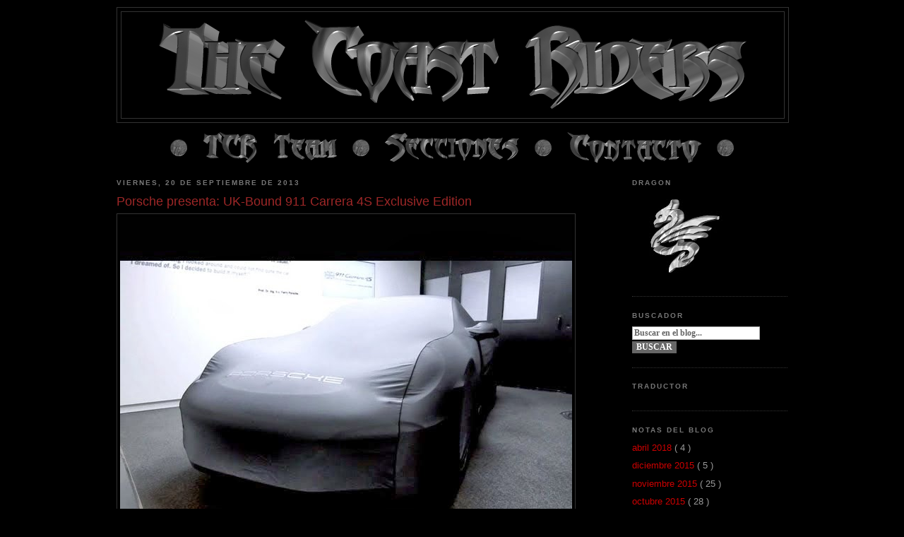

--- FILE ---
content_type: text/html; charset=UTF-8
request_url: http://www.thecoastriders.com.ar/2013/09/porsche-presenta-uk-bound-911-carrera.html
body_size: 9021
content:
<!DOCTYPE html>
<html dir='ltr' xmlns='http://www.w3.org/1999/xhtml' xmlns:b='http://www.google.com/2005/gml/b' xmlns:data='http://www.google.com/2005/gml/data' xmlns:expr='http://www.google.com/2005/gml/expr'>
<head>
<link href='https://www.blogger.com/static/v1/widgets/2944754296-widget_css_bundle.css' rel='stylesheet' type='text/css'/>
<meta content='text/html; charset=UTF-8' http-equiv='Content-Type'/>
<meta content='blogger' name='generator'/>
<link href='http://www.thecoastriders.com.ar/favicon.ico' rel='icon' type='image/x-icon'/>
<link href='http://www.thecoastriders.com.ar/2013/09/porsche-presenta-uk-bound-911-carrera.html' rel='canonical'/>
<link rel="alternate" type="application/atom+xml" title="The Coast Riders - Atom" href="http://www.thecoastriders.com.ar/feeds/posts/default" />
<link rel="alternate" type="application/rss+xml" title="The Coast Riders - RSS" href="http://www.thecoastriders.com.ar/feeds/posts/default?alt=rss" />
<link rel="service.post" type="application/atom+xml" title="The Coast Riders - Atom" href="https://www.blogger.com/feeds/6595602403473673919/posts/default" />

<link rel="alternate" type="application/atom+xml" title="The Coast Riders - Atom" href="http://www.thecoastriders.com.ar/feeds/2453878551125562748/comments/default" />
<!--Can't find substitution for tag [blog.ieCssRetrofitLinks]-->
<link href='http://2.bp.blogspot.com/-APxEGtV0804/Uyd3G4lJgcI/AAAAAAAABI4/GBAGwPJkYJY/w640-h480-no/sddefault%255B1%255D.jpg' rel='image_src'/>
<meta content='http://www.thecoastriders.com.ar/2013/09/porsche-presenta-uk-bound-911-carrera.html' property='og:url'/>
<meta content='Porsche presenta: UK-Bound 911 Carrera 4S Exclusive Edition ' property='og:title'/>
<meta content='     Porsche presenta: UK-Bound 911 Carrera 4S Exclusive Edition   ' property='og:description'/>
<meta content='http://2.bp.blogspot.com/-APxEGtV0804/Uyd3G4lJgcI/AAAAAAAABI4/GBAGwPJkYJY/w1200-h630-p-k-no-nu/sddefault%255B1%255D.jpg' property='og:image'/>
<title>
The Coast Riders: Porsche presenta: UK-Bound 911 Carrera 4S Exclusive Edition 
</title>
<style id='page-skin-1' type='text/css'><!--
/*
-----------------------------------------------
Blogger Template Style
Name:     Minima Black
Date:     26 Feb 2004
Updated by: Blogger Team
----------------------------------------------- */
/* Variable definitions
====================
<Variable name="bgcolor" description="Page Background Color"
type="color" default="#000">
<Variable name="textcolor" description="Text Color"
type="color" default="#ccc">
<Variable name="linkcolor" description="Link Color"
type="color" default="#9ad">
<Variable name="pagetitlecolor" description="Blog Title Color"
type="color" default="#ccc">
<Variable name="descriptioncolor" description="Blog Description Color"
type="color" default="#777">
<Variable name="titlecolor" description="Post Title Color"
type="color" default="#ad9">
<Variable name="bordercolor" description="Border Color"
type="color" default="#333">
<Variable name="sidebarcolor" description="Sidebar Title Color"
type="color" default="#777">
<Variable name="sidebartextcolor" description="Sidebar Text Color"
type="color" default="#999">
<Variable name="visitedlinkcolor" description="Visited Link Color"
type="color" default="#a7a">
<Variable name="bodyfont" description="Text Font"
type="font" default="normal normal 100% 'Trebuchet MS',Trebuchet,Verdana,Sans-serif">
<Variable name="headerfont" description="Sidebar Title Font"
type="font"
default="normal bold 78% 'Trebuchet MS',Trebuchet,Arial,Verdana,Sans-serif">
<Variable name="pagetitlefont" description="Blog Title Font"
type="font"
default="normal bold 200% 'Trebuchet MS',Trebuchet,Verdana,Sans-serif">
<Variable name="descriptionfont" description="Blog Description Font"
type="font"
default="normal normal 78% 'Trebuchet MS', Trebuchet, Verdana, Sans-serif">
<Variable name="postfooterfont" description="Post Footer Font"
type="font"
default="normal normal 78% 'Trebuchet MS', Trebuchet, Arial, Verdana, Sans-serif">
<Variable name="startSide" description="Start side in blog language"
type="automatic" default="left">
<Variable name="endSide" description="End side in blog language"
type="automatic" default="right">
*/
/* Use this with templates/template-twocol.html */
body {
background:#000000;
margin:0;
color:#7f7f7f;
font: x-small "Trebuchet MS", Trebuchet, Verdana, Sans-serif;
font-size/* */:/**/small;
font-size: /**/small;
text-align: center;
}
a:link {
color:#cc0000;
text-decoration:none;
}
a:visited {
color:#ffffff;
text-decoration:none;
}
a:hover {
color:#9d2727;
text-decoration:underline;
}
a img {
border-width:0;
}
/* Header
-----------------------------------------------
*/
#header-wrapper {
width:950px;
margin:0 auto 10px;
border:1px solid #333333;
}
#header-inner {
background-position: center;
margin-left: auto;
margin-right: auto;
}
#header {
margin: 5px;
border: 1px solid #333333;
text-align: center;
color:#cccccc;
}
#header h1 {
margin:5px 5px 0;
padding:15px 20px .25em;
line-height:1.2em;
text-transform:uppercase;
letter-spacing:.2em;
font: normal bold 200% 'Trebuchet MS',Trebuchet,Verdana,Sans-serif;
}
#header a {
color:#cccccc;
text-decoration:none;
}
#header a:hover {
color:#cccccc;
}
#header .description {
margin:0 5px 5px;
padding:0 20px 15px;
max-width:950px;
text-transform:uppercase;
letter-spacing:.2em;
line-height: 1.4em;
font: normal normal 78% 'Trebuchet MS', Trebuchet, Verdana, Sans-serif;
color: #777777;
}
#header img {
margin-left: auto;
margin-right: auto;
}
/* Outer-Wrapper
----------------------------------------------- */
#outer-wrapper {
width: 950px;
margin:0 auto;
padding:10px;
text-align:left;
font: normal normal 100% 'Trebuchet MS',Trebuchet,Verdana,Sans-serif;
}
#main-wrapper {
width: 660px;
float: left;
word-wrap: break-word; /* fix for long text breaking sidebar float in IE */
overflow: hidden;     /* fix for long non-text content breaking IE sidebar float */
}
#sidebar-wrapper {
width: 220px;
float: right;
word-wrap: break-word; /* fix for long text breaking sidebar float in IE */
overflow: hidden;     /* fix for long non-text content breaking IE sidebar float */
}
/* Headings
----------------------------------------------- */
h2 {
margin:1.5em 0 .75em;
font:normal bold 78% 'Trebuchet MS',Trebuchet,Arial,Verdana,Sans-serif;
line-height: 1.4em;
text-transform:uppercase;
letter-spacing:.2em;
color:#777777;
}
/* Posts
-----------------------------------------------
*/
h2.date-header {
margin:1.5em 0 .5em;
}
.post {
margin:.5em 0 1.5em;
border-bottom:1px dotted #333333;
padding-bottom:1.5em;
}
.post h3 {
margin:.25em 0 0;
padding:0 0 4px;
font-size:140%;
font-weight:normal;
line-height:1.4em;
color:#9d2727;
}
.post h3 a, .post h3 a:visited, .post h3 strong {
display:block;
text-decoration:none;
color:#9d2727;
font-weight:bold;
}
.post h3 strong, .post h3 a:hover {
color:#7f7f7f;
}
.post-body {
margin:0 0 .75em;
line-height:1.6em;
}
.post-body blockquote {
line-height:1.3em;
}
.post-footer {
margin: .75em 0;
color:#777777;
text-transform:uppercase;
letter-spacing:.1em;
font: normal normal 78% 'Trebuchet MS', Trebuchet, Arial, Verdana, Sans-serif;
line-height: 1.4em;
}
.comment-link {
margin-left:.6em;
}
.post img, table.tr-caption-container {
padding:4px;
border:1px solid #333333;
}
.tr-caption-container img {
border: none;
padding: 0;
}
.post blockquote {
margin:1em 20px;
}
.post blockquote p {
margin:.75em 0;
}
/* Comments
----------------------------------------------- */
#comments h4 {
margin:1em 0;
font-weight: bold;
line-height: 1.4em;
text-transform:uppercase;
letter-spacing:.2em;
color: #777777;
}
#comments-block {
margin:1em 0 1.5em;
line-height:1.6em;
}
#comments-block .comment-author {
margin:.5em 0;
}
#comments-block .comment-body {
margin:.25em 0 0;
}
#comments-block .comment-footer {
margin:-.25em 0 2em;
line-height: 1.4em;
text-transform:uppercase;
letter-spacing:.1em;
}
#comments-block .comment-body p {
margin:0 0 .75em;
}
.deleted-comment {
font-style:italic;
color:gray;
}
.feed-links {
clear: both;
line-height: 2.5em;
}
#blog-pager-newer-link {
float: left;
}
#blog-pager-older-link {
float: right;
}
#blog-pager {
text-align: center;
}
/* Sidebar Content
----------------------------------------------- */
.sidebar {
color: #999999;
line-height: 1.5em;
}
.sidebar ul {
list-style:none;
margin:0 0 0;
padding:0 0 0;
}
.sidebar li {
margin:0;
padding-top:0;
padding-right:0;
padding-bottom:.25em;
padding-left:15px;
text-indent:-15px;
line-height:1.5em;
}
.sidebar .widget, .main .widget {
border-bottom:1px dotted #333333;
margin:0 0 1.5em;
padding:0 0 1.5em;
}
.main .Blog {
border-bottom-width: 0;
}
/* Profile
----------------------------------------------- */
.profile-img {
float: left;
margin-top: 0;
margin-right: 5px;
margin-bottom: 5px;
margin-left: 0;
padding: 4px;
border: 1px solid #333333;
}
.profile-data {
margin:0;
text-transform:uppercase;
letter-spacing:.1em;
font: normal normal 78% 'Trebuchet MS', Trebuchet, Arial, Verdana, Sans-serif;
color: #777777;
font-weight: bold;
line-height: 1.6em;
}
.profile-datablock {
margin:.5em 0 .5em;
}
.profile-textblock {
margin: 0.5em 0;
line-height: 1.6em;
}
.profile-link {
font: normal normal 78% 'Trebuchet MS', Trebuchet, Arial, Verdana, Sans-serif;
text-transform: uppercase;
letter-spacing: .1em;
}
/* Footer
----------------------------------------------- */
#footer {
width:950px;
clear:both;
margin:0 auto;
padding-top:15px;
line-height: 1.6em;
text-transform:uppercase;
letter-spacing:.1em;
text-align: center;
}

--></style>
<link href='https://www.blogger.com/dyn-css/authorization.css?targetBlogID=6595602403473673919&amp;zx=4eec8483-c8f8-44b7-9889-76218db99616' media='none' onload='if(media!=&#39;all&#39;)media=&#39;all&#39;' rel='stylesheet'/><noscript><link href='https://www.blogger.com/dyn-css/authorization.css?targetBlogID=6595602403473673919&amp;zx=4eec8483-c8f8-44b7-9889-76218db99616' rel='stylesheet'/></noscript>
<meta name='google-adsense-platform-account' content='ca-host-pub-1556223355139109'/>
<meta name='google-adsense-platform-domain' content='blogspot.com'/>

<!-- data-ad-client=ca-pub-8428035026546101 -->

</head>
<body>
<div class='navbar no-items section' id='navbar'>
</div>
<div id='outer-wrapper'>
<div id='wrap2'>
<!-- skip links for text browsers -->
<span id='skiplinks' style='display:none;'>
<a href='#main'>
            skip to main 
          </a>
          |
          <a href='#sidebar'>
            skip to sidebar
          </a>
</span>
<div id='header-wrapper'>
<div class='header section' id='header'><div class='widget Header' data-version='1' id='Header1'>
<div id='header-inner'>
<a href='http://www.thecoastriders.com.ar/' style='display: block'>
<img alt='The Coast Riders' height='150px; ' id='Header1_headerimg' src='https://blogger.googleusercontent.com/img/b/R29vZ2xl/AVvXsEgKvdvCZ9w3VSsLZ5Dks-UwMU25tXpjB3dOaW1zYkTAIGI8gj3-CBN_K0AMFdiG_hqXxmsoEQo6CwhS0eq0cumqS1TxxXgAPOO6Qvh8KGxOI_pngU2ozBChqpBVP60vys4wuKB6G_afHIE/s1600/The+Coast+Riders+titulo+2014+2.png' style='display: block' width='930px; '/>
</a>
</div>
</div></div>
</div>
<div id='content-wrapper'>
<div id='crosscol-wrapper' style='text-align:center'>
<div class='crosscol section' id='crosscol'><div class='widget HTML' data-version='1' id='HTML4'>
<div class='widget-content'>
<img src="https://lh3.googleusercontent.com/-s6_FqbVczMI/UzB0XFd9IVI/AAAAAAAABOs/vV-rga3GTQg/s50-no/Boton+punto.png" />

<a href="http://the-coast-riders.blogspot.com.ar/"><img src="https://lh6.googleusercontent.com/-zy11GKw-aNs/UzBva37kWjI/AAAAAAAABOM/tpA3OQmfONw/w200-h50-no/Boton+TCR+Team+3.png" /></a>

<img src="https://lh3.googleusercontent.com/-s6_FqbVczMI/UzB0XFd9IVI/AAAAAAAABOs/vV-rga3GTQg/s50-no/Boton+punto.png" />

<a href="http://the-coast-riders.blogspot.com.ar/p/secciones.html"><img src="https://lh3.googleusercontent.com/-XHNOsErgukY/UzBvZ_xd73I/AAAAAAAABOI/4Bo2AB_SY0U/w200-h50-no/Boton+Secciones+3.png" /></a>

<img src="https://lh3.googleusercontent.com/-s6_FqbVczMI/UzB0XFd9IVI/AAAAAAAABOs/vV-rga3GTQg/s50-no/Boton+punto.png" />

<a href="http://the-coast-riders.blogspot.com.ar/p/contacto.html"><img src="https://lh3.googleusercontent.com/-HU5Rtwbdpf4/UzBvYo1inEI/AAAAAAAABN8/4TYYxJHKfUA/w200-h50-no/Boton+Contacto+3.png" /></a>

<img src="https://lh3.googleusercontent.com/-s6_FqbVczMI/UzB0XFd9IVI/AAAAAAAABOs/vV-rga3GTQg/s50-no/Boton+punto.png" />
</div>
<div class='clear'></div>
</div></div>
</div>
<div id='main-wrapper'>
<div class='main section' id='main'><div class='widget Blog' data-version='1' id='Blog1'>
<div class='blog-posts hfeed'>
<!--Can't find substitution for tag [defaultAdStart]-->

                          <div class="date-outer">
                        
<h2 class='date-header'>
<span>
viernes, 20 de septiembre de 2013
</span>
</h2>

                          <div class="date-posts">
                        
<div class='post-outer'>
<div class='post hentry' itemprop='blogPost' itemscope='itemscope' itemtype='http://schema.org/BlogPosting'>
<meta content='http://2.bp.blogspot.com/-APxEGtV0804/Uyd3G4lJgcI/AAAAAAAABI4/GBAGwPJkYJY/w640-h480-no/sddefault%255B1%255D.jpg' itemprop='image_url'/>
<meta content='6595602403473673919' itemprop='blogId'/>
<meta content='2453878551125562748' itemprop='postId'/>
<a name='2453878551125562748'></a>
<h3 class='post-title entry-title' itemprop='name'>
Porsche presenta: UK-Bound 911 Carrera 4S Exclusive Edition 
</h3>
<div class='post-header'>
<div class='post-header-line-1'></div>
</div>
<div class='post-body entry-content' id='post-body-2453878551125562748' itemprop='description articleBody'>
<div class="separator" style="clear: both; text-align: center;">
</div>
<div class="separator" style="clear: both; text-align: center;">
<a href="http://2.bp.blogspot.com/-APxEGtV0804/Uyd3G4lJgcI/AAAAAAAABI4/GBAGwPJkYJY/w640-h480-no/sddefault%255B1%255D.jpg" imageanchor="1" style="clear: left; float: left; margin-bottom: 1em; margin-right: 1em;"><img border="0" height="480" src="http://2.bp.blogspot.com/-APxEGtV0804/Uyd3G4lJgcI/AAAAAAAABI4/GBAGwPJkYJY/w640-h480-no/sddefault%255B1%255D.jpg" width="640" /></a></div>
<br />
Porsche presenta: UK-Bound 911 Carrera 4S Exclusive Edition<br />
<br />
<a name="more"></a><br />
Como los fabricantes de automóviles de lujo, Porsche tiene su división de personalización llamado&nbsp;<i>Porsche Exclusive</i>,&nbsp;que maneja todas las solicitudes de modelos personalizados de la marca. El último producto de este sector, situado en la planta de Zuffenhausen es un modelo de edición limitada sólo disponible en el Reino Unido, llamado&nbsp;&nbsp;Porsche 911 Carrera 4S Exclusive Edition<br />
<br />
Limitado a sólo cinco unidades, el modelo juega con el eufemismo británico y cuenta con una gama de características únicas, incluyendo un bodykit más agresivo, la Union Jack (bandera del Reino Unido), colores especiales y materiales. Y sólo estará disponible en el exclusivo concesionario Porsche de Hatfield. <br />
<br />
Desplácese hacia abajo para ver el modelo de edición limitada 911 y ver cómo trabaja Porsche, donde casi todo está ensamblado a mano.<br />
<div>
<br /></div>
<div>
Veamos ;)</div>
<div>
<br /></div>
<div>
<br /></div>
<iframe allowfullscreen="" frameborder="0" height="360" src="//www.youtube.com/embed/R1kL8Olxl0I?feature=player_embedded" width="640"></iframe><br />
<br />
Fuente: <a href="http://www.carscoops.com/2013/09/porsche-shows-new-uk-bound-911-carrera.html">Carscoops</a><br />
<br />
Saludos<br />
<br />
Sugerencias y Consultas<br />
<br />
thecoastriders@gmail.com<br />
<br />
Dejen sus comentarios ;)<br />
<br />
Inferno<br />
<br />
<br />
<br />
CATEGORÍAS<br />
<br />
<br />
<ul>
<li>New Cars</li>
<li>Porsche</li>
<li>Porsche 911</li>
<li>Porsche Videos</li>
<li>UK</li>
<li>Video</li>
</ul>
<br />
<ul></ul>
<ul></ul>
<br />
TAGS<br />
<br />
<br />
<ul>
<li>New Cars</li>
<li>Porsche</li>
<li>Porsche 911</li>
<li>Porsche Videos</li>
<li>UK</li>
<li>Video</li>
<li>Porsche 911 Carrera 4S</li>
<li>Porsche 911 Carrera 4S Exclusive Edition</li>
<li>911 Carrera 4S</li>
<li>Exclusive Edition</li>
</ul>
<br />
<ul></ul>
<ul></ul>
<ul></ul>
<ul></ul>
<div>
<br /></div>
<div>
HASTAGS</div>
<div>
<br /></div>
<div>
<ul>
<li>#TCRTeam</li>
</ul>
</div>
<br />
<div style='clear: both;'></div>
</div>
<div class='post-footer'>
<div class='post-footer-line post-footer-line-1'>
<span class='post-labels'>
</span>
<span class='post-timestamp'>
en
<meta content='http://www.thecoastriders.com.ar/2013/09/porsche-presenta-uk-bound-911-carrera.html' itemprop='url'/>
<a class='timestamp-link' href='http://www.thecoastriders.com.ar/2013/09/porsche-presenta-uk-bound-911-carrera.html' rel='bookmark' title='permanent link'>
<abbr class='published' itemprop='datePublished' title='2013-09-20T20:09:00-03:00'>
viernes, septiembre 20, 2013
</abbr>
</a>
</span>
<span class='post-author vcard'>
Publicado por
<span class='fn' itemprop='author' itemscope='itemscope' itemtype='http://schema.org/Person'>
<span itemprop='name'>
Inferno
</span>
</span>
</span>
<span class='post-comment-link'>
</span>
<span class='post-icons'>
</span>
</div>
<div class='post-footer-line post-footer-line-2'></div>
<div class='post-footer-line post-footer-line-3'></div>
</div>
<div class='post-share-buttons goog-inline-block'>
<a class='goog-inline-block share-button sb-email' href='https://www.blogger.com/share-post.g?blogID=6595602403473673919&postID=2453878551125562748&target=email' target='_blank' title='Enviar por correo electrónico'>
<span class='share-button-link-text'>
Enviar por correo electrónico
</span>
</a>
<a class='goog-inline-block share-button sb-blog' href='https://www.blogger.com/share-post.g?blogID=6595602403473673919&postID=2453878551125562748&target=blog' onclick='window.open(this.href, "_blank", "height=270,width=475"); return false;' target='_blank' title='Escribe un blog'>
<span class='share-button-link-text'>
Escribe un blog
</span>
</a>
<a class='goog-inline-block share-button sb-twitter' href='https://www.blogger.com/share-post.g?blogID=6595602403473673919&postID=2453878551125562748&target=twitter' target='_blank' title='Compartir en X'>
<span class='share-button-link-text'>
Compartir en X
</span>
</a>
<a class='goog-inline-block share-button sb-facebook' href='https://www.blogger.com/share-post.g?blogID=6595602403473673919&postID=2453878551125562748&target=facebook' onclick='window.open(this.href, "_blank", "height=430,width=640"); return false;' target='_blank' title='Compartir con Facebook'>
<span class='share-button-link-text'>
Compartir con Facebook
</span>
</a>
</div>
</div>
<div class='comments' id='comments'>
<a name='comments'></a>
<h4>
No hay comentarios
                        :
                      </h4>
<div id='Blog1_comments-block-wrapper'>
<dl class='avatar-comment-indent' id='comments-block'>
</dl>
</div>
<p class='comment-footer'>
<div class='comment-form'>
<a name='comment-form'></a>
<h4 id='comment-post-message'>
Publicar un comentario
</h4>
<p>
</p>
<a href='https://www.blogger.com/comment/frame/6595602403473673919?po=2453878551125562748&hl=es&saa=85391&origin=http://www.thecoastriders.com.ar' id='comment-editor-src'></a>
<iframe allowtransparency='true' class='blogger-iframe-colorize blogger-comment-from-post' frameborder='0' height='410' id='comment-editor' name='comment-editor' src='' width='100%'></iframe>
<!--Can't find substitution for tag [post.friendConnectJs]-->
<script src='https://www.blogger.com/static/v1/jsbin/2830521187-comment_from_post_iframe.js' type='text/javascript'></script>
<script type='text/javascript'>
                      BLOG_CMT_createIframe('https://www.blogger.com/rpc_relay.html', '0');
                    </script>
</div>
</p>
<div id='backlinks-container'>
<div id='Blog1_backlinks-container'>
</div>
</div>
</div>
</div>

                        </div></div>
                      
<!--Can't find substitution for tag [adEnd]-->
</div>
<div class='blog-pager' id='blog-pager'>
<span id='blog-pager-newer-link'>
<a class='blog-pager-newer-link' href='http://www.thecoastriders.com.ar/2013/09/mercedes-benz-nos-muestra-la-evolucion.html' id='Blog1_blog-pager-newer-link' title='Entrada más reciente'>
Entrada más reciente
</a>
</span>
<span id='blog-pager-older-link'>
<a class='blog-pager-older-link' href='http://www.thecoastriders.com.ar/2013/09/ferrari-laferrari-cazada-en-video.html' id='Blog1_blog-pager-older-link' title='Entrada antigua'>
Entrada antigua
</a>
</span>
<a class='home-link' href='http://www.thecoastriders.com.ar/'>
Inicio
</a>
</div>
<div class='clear'></div>
<div class='post-feeds'>
<div class='feed-links'>
Suscribirse a:
<a class='feed-link' href='http://www.thecoastriders.com.ar/feeds/2453878551125562748/comments/default' target='_blank' type='application/atom+xml'>
Enviar comentarios
                        (
                        Atom
                        )
                      </a>
</div>
</div>
</div></div>
</div>
<div id='sidebar-wrapper'>
<div class='sidebar section' id='sidebar'><div class='widget Image' data-version='1' id='Image1'>
<h2>
Dragon
</h2>
<div class='widget-content'>
<img alt='Dragon' height='121' id='Image1_img' src='http://3.bp.blogspot.com/_Ikd1y2CbR-0/ST_GBF5JGMI/AAAAAAAAACM/QCUXIJk3cBE/S150/Dragon+Logo+Cromo+2.jpg' width='150'/>
<br/>
</div>
<div class='clear'></div>
</div><div class='widget HTML' data-version='1' id='HTML3'>
<h2 class='title'>
Buscador
</h2>
<div class='widget-content'>
<style>
 #search-btn {
 background-color:#666666;
 color:#FFFFFF;
 margin:0;
 font:bold 12px Trebuchet MS;
 border:0;
 }
 #search-btn:hover {
 cursor:pointer;
 background-color:#000000;
 }
 #search-box {
 color:#666666;
 margin:0;
 font:bold 12px Trebuchet MS;
 border:1px solid #AAAAAA;
 width:175px;
 }
 </style>
 <div style="text-align: rigth;"><form id="searchthis" action="/search" style="display:inline;" method="get">
 <input id="search-box" name="q" type="text" value="Buscar en el blog..." onfocus="if(this.value=='Buscar en el blog...')this.value=''" />
 <input id="search-btn" value="BUSCAR" type="submit"/>
 </form></div>
</div>
<div class='clear'></div>
</div><div class='widget Translate' data-version='1' id='Translate1'>
<h2 class='title'>
Traductor
</h2>
<div id='google_translate_element'></div>
<script>
                    function googleTranslateElementInit() {
                      new google.translate.TranslateElement({
                        pageLanguage: 'es',
                        autoDisplay: 'true',
                        layout: google.translate.TranslateElement.InlineLayout.VERTICAL
                      }, 'google_translate_element');
                                                            }
                  </script>
<script src='//translate.google.com/translate_a/element.js?cb=googleTranslateElementInit'></script>
<div class='clear'></div>
</div><div class='widget BlogArchive' data-version='1' id='BlogArchive2'>
<h2>
Notas del Blog
</h2>
<div class='widget-content'>
<div id='ArchiveList'>
<div id='BlogArchive2_ArchiveList'>
<ul class='flat'>
<li class='archivedate'>
<a href='http://www.thecoastriders.com.ar/2018/04/'>
abril 2018
</a>
                        (
                        4
                        )
                      </li>
<li class='archivedate'>
<a href='http://www.thecoastriders.com.ar/2015/12/'>
diciembre 2015
</a>
                        (
                        5
                        )
                      </li>
<li class='archivedate'>
<a href='http://www.thecoastriders.com.ar/2015/11/'>
noviembre 2015
</a>
                        (
                        25
                        )
                      </li>
<li class='archivedate'>
<a href='http://www.thecoastriders.com.ar/2015/10/'>
octubre 2015
</a>
                        (
                        28
                        )
                      </li>
<li class='archivedate'>
<a href='http://www.thecoastriders.com.ar/2015/09/'>
septiembre 2015
</a>
                        (
                        2
                        )
                      </li>
<li class='archivedate'>
<a href='http://www.thecoastriders.com.ar/2014/12/'>
diciembre 2014
</a>
                        (
                        2
                        )
                      </li>
<li class='archivedate'>
<a href='http://www.thecoastriders.com.ar/2014/11/'>
noviembre 2014
</a>
                        (
                        6
                        )
                      </li>
<li class='archivedate'>
<a href='http://www.thecoastriders.com.ar/2014/10/'>
octubre 2014
</a>
                        (
                        21
                        )
                      </li>
<li class='archivedate'>
<a href='http://www.thecoastriders.com.ar/2014/09/'>
septiembre 2014
</a>
                        (
                        26
                        )
                      </li>
<li class='archivedate'>
<a href='http://www.thecoastriders.com.ar/2014/08/'>
agosto 2014
</a>
                        (
                        26
                        )
                      </li>
<li class='archivedate'>
<a href='http://www.thecoastriders.com.ar/2014/07/'>
julio 2014
</a>
                        (
                        34
                        )
                      </li>
<li class='archivedate'>
<a href='http://www.thecoastriders.com.ar/2014/06/'>
junio 2014
</a>
                        (
                        29
                        )
                      </li>
<li class='archivedate'>
<a href='http://www.thecoastriders.com.ar/2014/05/'>
mayo 2014
</a>
                        (
                        32
                        )
                      </li>
<li class='archivedate'>
<a href='http://www.thecoastriders.com.ar/2014/04/'>
abril 2014
</a>
                        (
                        19
                        )
                      </li>
<li class='archivedate'>
<a href='http://www.thecoastriders.com.ar/2014/03/'>
marzo 2014
</a>
                        (
                        1
                        )
                      </li>
<li class='archivedate'>
<a href='http://www.thecoastriders.com.ar/2014/02/'>
febrero 2014
</a>
                        (
                        39
                        )
                      </li>
<li class='archivedate'>
<a href='http://www.thecoastriders.com.ar/2014/01/'>
enero 2014
</a>
                        (
                        53
                        )
                      </li>
<li class='archivedate'>
<a href='http://www.thecoastriders.com.ar/2013/12/'>
diciembre 2013
</a>
                        (
                        53
                        )
                      </li>
<li class='archivedate'>
<a href='http://www.thecoastriders.com.ar/2013/11/'>
noviembre 2013
</a>
                        (
                        50
                        )
                      </li>
<li class='archivedate'>
<a href='http://www.thecoastriders.com.ar/2013/10/'>
octubre 2013
</a>
                        (
                        54
                        )
                      </li>
<li class='archivedate'>
<a href='http://www.thecoastriders.com.ar/2013/09/'>
septiembre 2013
</a>
                        (
                        51
                        )
                      </li>
<li class='archivedate'>
<a href='http://www.thecoastriders.com.ar/2013/08/'>
agosto 2013
</a>
                        (
                        52
                        )
                      </li>
<li class='archivedate'>
<a href='http://www.thecoastriders.com.ar/2013/07/'>
julio 2013
</a>
                        (
                        53
                        )
                      </li>
<li class='archivedate'>
<a href='http://www.thecoastriders.com.ar/2013/06/'>
junio 2013
</a>
                        (
                        32
                        )
                      </li>
<li class='archivedate'>
<a href='http://www.thecoastriders.com.ar/2013/05/'>
mayo 2013
</a>
                        (
                        33
                        )
                      </li>
<li class='archivedate'>
<a href='http://www.thecoastriders.com.ar/2013/04/'>
abril 2013
</a>
                        (
                        28
                        )
                      </li>
<li class='archivedate'>
<a href='http://www.thecoastriders.com.ar/2013/03/'>
marzo 2013
</a>
                        (
                        39
                        )
                      </li>
<li class='archivedate'>
<a href='http://www.thecoastriders.com.ar/2013/02/'>
febrero 2013
</a>
                        (
                        15
                        )
                      </li>
<li class='archivedate'>
<a href='http://www.thecoastriders.com.ar/2013/01/'>
enero 2013
</a>
                        (
                        10
                        )
                      </li>
<li class='archivedate'>
<a href='http://www.thecoastriders.com.ar/2012/07/'>
julio 2012
</a>
                        (
                        1
                        )
                      </li>
<li class='archivedate'>
<a href='http://www.thecoastriders.com.ar/2012/06/'>
junio 2012
</a>
                        (
                        1
                        )
                      </li>
<li class='archivedate'>
<a href='http://www.thecoastriders.com.ar/2011/10/'>
octubre 2011
</a>
                        (
                        1
                        )
                      </li>
<li class='archivedate'>
<a href='http://www.thecoastriders.com.ar/2011/08/'>
agosto 2011
</a>
                        (
                        1
                        )
                      </li>
<li class='archivedate'>
<a href='http://www.thecoastriders.com.ar/2011/03/'>
marzo 2011
</a>
                        (
                        2
                        )
                      </li>
<li class='archivedate'>
<a href='http://www.thecoastriders.com.ar/2011/01/'>
enero 2011
</a>
                        (
                        2
                        )
                      </li>
<li class='archivedate'>
<a href='http://www.thecoastriders.com.ar/2010/12/'>
diciembre 2010
</a>
                        (
                        3
                        )
                      </li>
<li class='archivedate'>
<a href='http://www.thecoastriders.com.ar/2010/10/'>
octubre 2010
</a>
                        (
                        2
                        )
                      </li>
<li class='archivedate'>
<a href='http://www.thecoastriders.com.ar/2010/09/'>
septiembre 2010
</a>
                        (
                        2
                        )
                      </li>
<li class='archivedate'>
<a href='http://www.thecoastriders.com.ar/2010/08/'>
agosto 2010
</a>
                        (
                        1
                        )
                      </li>
<li class='archivedate'>
<a href='http://www.thecoastriders.com.ar/2010/06/'>
junio 2010
</a>
                        (
                        2
                        )
                      </li>
<li class='archivedate'>
<a href='http://www.thecoastriders.com.ar/2010/03/'>
marzo 2010
</a>
                        (
                        1
                        )
                      </li>
<li class='archivedate'>
<a href='http://www.thecoastriders.com.ar/2010/02/'>
febrero 2010
</a>
                        (
                        2
                        )
                      </li>
<li class='archivedate'>
<a href='http://www.thecoastriders.com.ar/2010/01/'>
enero 2010
</a>
                        (
                        2
                        )
                      </li>
<li class='archivedate'>
<a href='http://www.thecoastriders.com.ar/2009/12/'>
diciembre 2009
</a>
                        (
                        4
                        )
                      </li>
<li class='archivedate'>
<a href='http://www.thecoastriders.com.ar/2009/11/'>
noviembre 2009
</a>
                        (
                        3
                        )
                      </li>
<li class='archivedate'>
<a href='http://www.thecoastriders.com.ar/2009/10/'>
octubre 2009
</a>
                        (
                        2
                        )
                      </li>
<li class='archivedate'>
<a href='http://www.thecoastriders.com.ar/2009/09/'>
septiembre 2009
</a>
                        (
                        3
                        )
                      </li>
<li class='archivedate'>
<a href='http://www.thecoastriders.com.ar/2009/08/'>
agosto 2009
</a>
                        (
                        1
                        )
                      </li>
<li class='archivedate'>
<a href='http://www.thecoastriders.com.ar/2009/07/'>
julio 2009
</a>
                        (
                        5
                        )
                      </li>
<li class='archivedate'>
<a href='http://www.thecoastriders.com.ar/2009/06/'>
junio 2009
</a>
                        (
                        1
                        )
                      </li>
<li class='archivedate'>
<a href='http://www.thecoastriders.com.ar/2009/05/'>
mayo 2009
</a>
                        (
                        1
                        )
                      </li>
</ul>
</div>
</div>
<div class='clear'></div>
</div>
</div></div>
</div>
<!-- spacer for skins that want sidebar and main to be the same height-->
<div class='clear'>
            &#160;
          </div>
</div>
<!-- end content-wrapper -->
<div id='footer-wrapper'>
<div class='footer section' id='footer'><div class='widget Text' data-version='1' id='Text1'>
<div class='widget-content'>
Los Comentarios y Opiniones de los Lectores son bajo la responsabilidad de los mismos, los creadores del BLOG y de The Coast Riders, no se hacen responsables por los comentarios publicados en el blog, son pura y exclusivamente propiedad de los lectores que los escriban.<br/>
</div>
<div class='clear'></div>
</div><div class='widget Image' data-version='1' id='Image2'>
<div class='widget-content'>
<img alt='' height='122' id='Image2_img' src='http://1.bp.blogspot.com/_Ikd1y2CbR-0/ST82WL9fpiI/AAAAAAAAABU/_u3DWEnoUyw/S1600-R/Powered+By+Infenro+3.jpg' width='696'/>
<br/>
</div>
<div class='clear'></div>
</div></div>
</div>
</div>
</div>
<!-- end outer-wrapper -->

<script type="text/javascript" src="https://www.blogger.com/static/v1/widgets/2028843038-widgets.js"></script>
<script type='text/javascript'>
window['__wavt'] = 'AOuZoY6ONoqBfa_FHCtGmvtXCd0UlblI1g:1768996793366';_WidgetManager._Init('//www.blogger.com/rearrange?blogID\x3d6595602403473673919','//www.thecoastriders.com.ar/2013/09/porsche-presenta-uk-bound-911-carrera.html','6595602403473673919');
_WidgetManager._SetDataContext([{'name': 'blog', 'data': {'blogId': '6595602403473673919', 'title': 'The Coast Riders', 'url': 'http://www.thecoastriders.com.ar/2013/09/porsche-presenta-uk-bound-911-carrera.html', 'canonicalUrl': 'http://www.thecoastriders.com.ar/2013/09/porsche-presenta-uk-bound-911-carrera.html', 'homepageUrl': 'http://www.thecoastriders.com.ar/', 'searchUrl': 'http://www.thecoastriders.com.ar/search', 'canonicalHomepageUrl': 'http://www.thecoastriders.com.ar/', 'blogspotFaviconUrl': 'http://www.thecoastriders.com.ar/favicon.ico', 'bloggerUrl': 'https://www.blogger.com', 'hasCustomDomain': true, 'httpsEnabled': false, 'enabledCommentProfileImages': true, 'gPlusViewType': 'FILTERED_POSTMOD', 'adultContent': false, 'analyticsAccountNumber': '', 'encoding': 'UTF-8', 'locale': 'es', 'localeUnderscoreDelimited': 'es', 'languageDirection': 'ltr', 'isPrivate': false, 'isMobile': false, 'isMobileRequest': false, 'mobileClass': '', 'isPrivateBlog': false, 'isDynamicViewsAvailable': true, 'feedLinks': '\x3clink rel\x3d\x22alternate\x22 type\x3d\x22application/atom+xml\x22 title\x3d\x22The Coast Riders - Atom\x22 href\x3d\x22http://www.thecoastriders.com.ar/feeds/posts/default\x22 /\x3e\n\x3clink rel\x3d\x22alternate\x22 type\x3d\x22application/rss+xml\x22 title\x3d\x22The Coast Riders - RSS\x22 href\x3d\x22http://www.thecoastriders.com.ar/feeds/posts/default?alt\x3drss\x22 /\x3e\n\x3clink rel\x3d\x22service.post\x22 type\x3d\x22application/atom+xml\x22 title\x3d\x22The Coast Riders - Atom\x22 href\x3d\x22https://www.blogger.com/feeds/6595602403473673919/posts/default\x22 /\x3e\n\n\x3clink rel\x3d\x22alternate\x22 type\x3d\x22application/atom+xml\x22 title\x3d\x22The Coast Riders - Atom\x22 href\x3d\x22http://www.thecoastriders.com.ar/feeds/2453878551125562748/comments/default\x22 /\x3e\n', 'meTag': '', 'adsenseClientId': 'ca-pub-8428035026546101', 'adsenseHostId': 'ca-host-pub-1556223355139109', 'adsenseHasAds': false, 'adsenseAutoAds': false, 'boqCommentIframeForm': true, 'loginRedirectParam': '', 'isGoogleEverywhereLinkTooltipEnabled': true, 'view': '', 'dynamicViewsCommentsSrc': '//www.blogblog.com/dynamicviews/4224c15c4e7c9321/js/comments.js', 'dynamicViewsScriptSrc': '//www.blogblog.com/dynamicviews/6e0d22adcfa5abea', 'plusOneApiSrc': 'https://apis.google.com/js/platform.js', 'disableGComments': true, 'interstitialAccepted': false, 'sharing': {'platforms': [{'name': 'Obtener enlace', 'key': 'link', 'shareMessage': 'Obtener enlace', 'target': ''}, {'name': 'Facebook', 'key': 'facebook', 'shareMessage': 'Compartir en Facebook', 'target': 'facebook'}, {'name': 'Escribe un blog', 'key': 'blogThis', 'shareMessage': 'Escribe un blog', 'target': 'blog'}, {'name': 'X', 'key': 'twitter', 'shareMessage': 'Compartir en X', 'target': 'twitter'}, {'name': 'Pinterest', 'key': 'pinterest', 'shareMessage': 'Compartir en Pinterest', 'target': 'pinterest'}, {'name': 'Correo electr\xf3nico', 'key': 'email', 'shareMessage': 'Correo electr\xf3nico', 'target': 'email'}], 'disableGooglePlus': true, 'googlePlusShareButtonWidth': 0, 'googlePlusBootstrap': '\x3cscript type\x3d\x22text/javascript\x22\x3ewindow.___gcfg \x3d {\x27lang\x27: \x27es\x27};\x3c/script\x3e'}, 'hasCustomJumpLinkMessage': false, 'jumpLinkMessage': 'Leer m\xe1s', 'pageType': 'item', 'postId': '2453878551125562748', 'postImageThumbnailUrl': 'http://2.bp.blogspot.com/-APxEGtV0804/Uyd3G4lJgcI/AAAAAAAABI4/GBAGwPJkYJY/s72-w640-c-h480-no/sddefault%255B1%255D.jpg', 'postImageUrl': 'http://2.bp.blogspot.com/-APxEGtV0804/Uyd3G4lJgcI/AAAAAAAABI4/GBAGwPJkYJY/w640-h480-no/sddefault%255B1%255D.jpg', 'pageName': 'Porsche presenta: UK-Bound 911 Carrera 4S Exclusive Edition ', 'pageTitle': 'The Coast Riders: Porsche presenta: UK-Bound 911 Carrera 4S Exclusive Edition '}}, {'name': 'features', 'data': {}}, {'name': 'messages', 'data': {'edit': 'Editar', 'linkCopiedToClipboard': 'El enlace se ha copiado en el Portapapeles.', 'ok': 'Aceptar', 'postLink': 'Enlace de la entrada'}}, {'name': 'template', 'data': {'name': 'custom', 'localizedName': 'Personalizado', 'isResponsive': false, 'isAlternateRendering': false, 'isCustom': true}}, {'name': 'view', 'data': {'classic': {'name': 'classic', 'url': '?view\x3dclassic'}, 'flipcard': {'name': 'flipcard', 'url': '?view\x3dflipcard'}, 'magazine': {'name': 'magazine', 'url': '?view\x3dmagazine'}, 'mosaic': {'name': 'mosaic', 'url': '?view\x3dmosaic'}, 'sidebar': {'name': 'sidebar', 'url': '?view\x3dsidebar'}, 'snapshot': {'name': 'snapshot', 'url': '?view\x3dsnapshot'}, 'timeslide': {'name': 'timeslide', 'url': '?view\x3dtimeslide'}, 'isMobile': false, 'title': 'Porsche presenta: UK-Bound 911 Carrera 4S Exclusive Edition ', 'description': '     Porsche presenta: UK-Bound 911 Carrera 4S Exclusive Edition   ', 'featuredImage': 'http://2.bp.blogspot.com/-APxEGtV0804/Uyd3G4lJgcI/AAAAAAAABI4/GBAGwPJkYJY/w640-h480-no/sddefault%255B1%255D.jpg', 'url': 'http://www.thecoastriders.com.ar/2013/09/porsche-presenta-uk-bound-911-carrera.html', 'type': 'item', 'isSingleItem': true, 'isMultipleItems': false, 'isError': false, 'isPage': false, 'isPost': true, 'isHomepage': false, 'isArchive': false, 'isLabelSearch': false, 'postId': 2453878551125562748}}]);
_WidgetManager._RegisterWidget('_HeaderView', new _WidgetInfo('Header1', 'header', document.getElementById('Header1'), {}, 'displayModeFull'));
_WidgetManager._RegisterWidget('_HTMLView', new _WidgetInfo('HTML4', 'crosscol', document.getElementById('HTML4'), {}, 'displayModeFull'));
_WidgetManager._RegisterWidget('_BlogView', new _WidgetInfo('Blog1', 'main', document.getElementById('Blog1'), {'cmtInteractionsEnabled': false, 'lightboxEnabled': true, 'lightboxModuleUrl': 'https://www.blogger.com/static/v1/jsbin/498020680-lbx__es.js', 'lightboxCssUrl': 'https://www.blogger.com/static/v1/v-css/828616780-lightbox_bundle.css'}, 'displayModeFull'));
_WidgetManager._RegisterWidget('_ImageView', new _WidgetInfo('Image1', 'sidebar', document.getElementById('Image1'), {'resize': false}, 'displayModeFull'));
_WidgetManager._RegisterWidget('_HTMLView', new _WidgetInfo('HTML3', 'sidebar', document.getElementById('HTML3'), {}, 'displayModeFull'));
_WidgetManager._RegisterWidget('_TranslateView', new _WidgetInfo('Translate1', 'sidebar', document.getElementById('Translate1'), {}, 'displayModeFull'));
_WidgetManager._RegisterWidget('_BlogArchiveView', new _WidgetInfo('BlogArchive2', 'sidebar', document.getElementById('BlogArchive2'), {'languageDirection': 'ltr', 'loadingMessage': 'Cargando\x26hellip;'}, 'displayModeFull'));
_WidgetManager._RegisterWidget('_TextView', new _WidgetInfo('Text1', 'footer', document.getElementById('Text1'), {}, 'displayModeFull'));
_WidgetManager._RegisterWidget('_ImageView', new _WidgetInfo('Image2', 'footer', document.getElementById('Image2'), {'resize': false}, 'displayModeFull'));
</script>
</body>
</html>